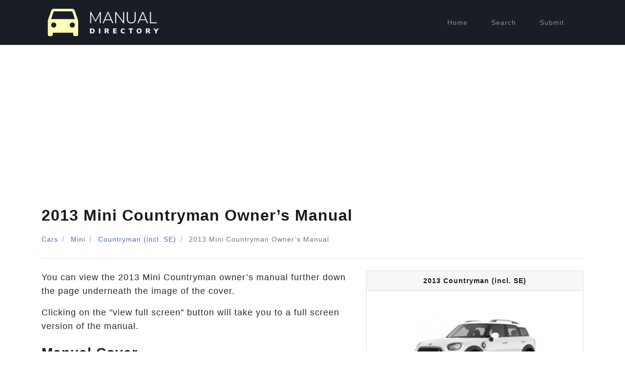

--- FILE ---
content_type: text/html; charset=UTF-8
request_url: https://manual-directory.com/manual/2013-mini-countryman-owners-manual/
body_size: 9682
content:
<!DOCTYPE html>
<html lang="en-US">
<head>
	<meta charset="UTF-8">
	<meta name="viewport" content="width=device-width, initial-scale=1, shrink-to-fit=no">
	<link rel="profile" href="https://gmpg.org/xfn/11">
	<meta name='robots' content='index, follow, max-image-preview:large, max-snippet:-1, max-video-preview:-1' />
	<style>img:is([sizes="auto" i], [sizes^="auto," i]) { contain-intrinsic-size: 3000px 1500px }</style>
	
	<!-- This site is optimized with the Yoast SEO plugin v25.6 - https://yoast.com/wordpress/plugins/seo/ -->
	<title>2013 Mini Countryman Owner’s Manual PDF | Manual Directory</title>
	<meta name="description" content="Download the 2013 Mini Countryman Owner’s Manual PDF free of charge. View the manual online, print or download it to keep on your computer." />
	<link rel="canonical" href="https://manual-directory.com/manual/2013-mini-countryman-owners-manual/" />
	<meta property="og:locale" content="en_US" />
	<meta property="og:type" content="article" />
	<meta property="og:title" content="2013 Mini Countryman Owner’s Manual PDF | Manual Directory" />
	<meta property="og:description" content="Download the 2013 Mini Countryman Owner’s Manual PDF free of charge. View the manual online, print or download it to keep on your computer." />
	<meta property="og:url" content="https://manual-directory.com/manual/2013-mini-countryman-owners-manual/" />
	<meta property="og:site_name" content="Manual Directory" />
	<meta property="article:modified_time" content="2019-11-02T10:51:06+00:00" />
	<meta property="og:image" content="https://manual-directory.com/wp-content/uploads/2021/08/2013-mini-countryman-owners-manual-cover.jpg" />
	<meta property="og:image:width" content="465" />
	<meta property="og:image:height" content="665" />
	<meta property="og:image:type" content="image/jpeg" />
	<meta name="twitter:card" content="summary_large_image" />
	<script type="application/ld+json" class="yoast-schema-graph">{"@context":"https://schema.org","@graph":[{"@type":"Article","@id":"https://manual-directory.com/manual/2013-mini-countryman-owners-manual/#article","isPartOf":{"@id":"https://manual-directory.com/manual/2013-mini-countryman-owners-manual/"},"author":{"name":"directorymanual","@id":"https://manual-directory.com/#/schema/person/5ec14b633e28ceab08947185de602794"},"headline":"2013 Mini Countryman Owner’s Manual","datePublished":"2019-07-29T00:40:48+00:00","dateModified":"2019-11-02T10:51:06+00:00","mainEntityOfPage":{"@id":"https://manual-directory.com/manual/2013-mini-countryman-owners-manual/"},"wordCount":5,"commentCount":0,"publisher":{"@id":"https://manual-directory.com/#organization"},"image":{"@id":"https://manual-directory.com/manual/2013-mini-countryman-owners-manual/#primaryimage"},"thumbnailUrl":"https://manual-directory.com/wp-content/uploads/2021/08/2013-mini-countryman-owners-manual-cover.jpg","inLanguage":"en-US","potentialAction":[{"@type":"CommentAction","name":"Comment","target":["https://manual-directory.com/manual/2013-mini-countryman-owners-manual/#respond"]}]},{"@type":"WebPage","@id":"https://manual-directory.com/manual/2013-mini-countryman-owners-manual/","url":"https://manual-directory.com/manual/2013-mini-countryman-owners-manual/","name":"2013 Mini Countryman Owner’s Manual - Manual Directory","isPartOf":{"@id":"https://manual-directory.com/#website"},"primaryImageOfPage":{"@id":"https://manual-directory.com/manual/2013-mini-countryman-owners-manual/#primaryimage"},"image":{"@id":"https://manual-directory.com/manual/2013-mini-countryman-owners-manual/#primaryimage"},"thumbnailUrl":"https://manual-directory.com/wp-content/uploads/2021/08/2013-mini-countryman-owners-manual-cover.jpg","datePublished":"2019-07-29T00:40:48+00:00","dateModified":"2019-11-02T10:51:06+00:00","breadcrumb":{"@id":"https://manual-directory.com/manual/2013-mini-countryman-owners-manual/#breadcrumb"},"inLanguage":"en-US","potentialAction":[{"@type":"ReadAction","target":["https://manual-directory.com/manual/2013-mini-countryman-owners-manual/"]}]},{"@type":"ImageObject","inLanguage":"en-US","@id":"https://manual-directory.com/manual/2013-mini-countryman-owners-manual/#primaryimage","url":"https://manual-directory.com/wp-content/uploads/2021/08/2013-mini-countryman-owners-manual-cover.jpg","contentUrl":"https://manual-directory.com/wp-content/uploads/2021/08/2013-mini-countryman-owners-manual-cover.jpg","width":465,"height":665},{"@type":"WebSite","@id":"https://manual-directory.com/#website","url":"https://manual-directory.com/","name":"Manual Directory","description":"Download owner manual&#039;s for cars for free in PDF format","publisher":{"@id":"https://manual-directory.com/#organization"},"potentialAction":[{"@type":"SearchAction","target":{"@type":"EntryPoint","urlTemplate":"https://manual-directory.com/?s={search_term_string}"},"query-input":{"@type":"PropertyValueSpecification","valueRequired":true,"valueName":"search_term_string"}}],"inLanguage":"en-US"},{"@type":"Organization","@id":"https://manual-directory.com/#organization","name":"Manual-Directory.com","url":"https://manual-directory.com/","logo":{"@type":"ImageObject","inLanguage":"en-US","@id":"https://manual-directory.com/#/schema/logo/image/","url":"https://manual-directory.com/wp-content/uploads/2020/10/manual-directory-logo-trans-1.png","contentUrl":"https://manual-directory.com/wp-content/uploads/2020/10/manual-directory-logo-trans-1.png","width":320,"height":100,"caption":"Manual-Directory.com"},"image":{"@id":"https://manual-directory.com/#/schema/logo/image/"},"sameAs":["https://www.pinterest.co.uk/manual_directory/"]},{"@type":"Person","@id":"https://manual-directory.com/#/schema/person/5ec14b633e28ceab08947185de602794","name":"directorymanual","image":{"@type":"ImageObject","inLanguage":"en-US","@id":"https://manual-directory.com/#/schema/person/image/","url":"https://secure.gravatar.com/avatar/9877be7fc443e60bc79961326b7d5b67aebaf450a41786dca8d48d1105a391c3?s=96&d=mm&r=g","contentUrl":"https://secure.gravatar.com/avatar/9877be7fc443e60bc79961326b7d5b67aebaf450a41786dca8d48d1105a391c3?s=96&d=mm&r=g","caption":"directorymanual"},"sameAs":["https://manual-directory.com"]}]}</script>
	<!-- / Yoast SEO plugin. -->


<link rel="alternate" type="application/rss+xml" title="Manual Directory &raquo; Feed" href="https://manual-directory.com/feed/" />
<link rel="alternate" type="application/rss+xml" title="Manual Directory &raquo; Comments Feed" href="https://manual-directory.com/comments/feed/" />
<link rel="alternate" type="application/rss+xml" title="Manual Directory &raquo; 2013 Mini Countryman Owner’s Manual Comments Feed" href="https://manual-directory.com/manual/2013-mini-countryman-owners-manual/feed/" />
<script src="/cdn-cgi/scripts/7d0fa10a/cloudflare-static/rocket-loader.min.js" data-cf-settings="2b88b48486a335ce9d974ce1-|49"></script><link rel="stylesheet" href="https://manual-directory.com/wp-content/plugins/litespeed-cache/assets/css/litespeed-dummy.css?ver=6.8.2" media="print" onload="this.media='all'"><script src="/cdn-cgi/scripts/7d0fa10a/cloudflare-static/rocket-loader.min.js" data-cf-settings="2b88b48486a335ce9d974ce1-|49"></script><link rel="preload" href="https://manual-directory.com/wp-content/plugins/litespeed-cache/assets/css/litespeed-dummy.css?ver=6.8.2" as="style" onload="this.onload=null;this.rel='stylesheet'"><noscript><link rel="stylesheet" href="https://manual-directory.com/wp-content/plugins/litespeed-cache/assets/css/litespeed-dummy.css?ver=6.8.2"></noscript><style id='classic-theme-styles-inline-css' type='text/css'>
/*! This file is auto-generated */
.wp-block-button__link{color:#fff;background-color:#32373c;border-radius:9999px;box-shadow:none;text-decoration:none;padding:calc(.667em + 2px) calc(1.333em + 2px);font-size:1.125em}.wp-block-file__button{background:#32373c;color:#fff;text-decoration:none}
</style>
<style id='global-styles-inline-css' type='text/css'>
:root{--wp--preset--aspect-ratio--square: 1;--wp--preset--aspect-ratio--4-3: 4/3;--wp--preset--aspect-ratio--3-4: 3/4;--wp--preset--aspect-ratio--3-2: 3/2;--wp--preset--aspect-ratio--2-3: 2/3;--wp--preset--aspect-ratio--16-9: 16/9;--wp--preset--aspect-ratio--9-16: 9/16;--wp--preset--color--black: #000000;--wp--preset--color--cyan-bluish-gray: #abb8c3;--wp--preset--color--white: #ffffff;--wp--preset--color--pale-pink: #f78da7;--wp--preset--color--vivid-red: #cf2e2e;--wp--preset--color--luminous-vivid-orange: #ff6900;--wp--preset--color--luminous-vivid-amber: #fcb900;--wp--preset--color--light-green-cyan: #7bdcb5;--wp--preset--color--vivid-green-cyan: #00d084;--wp--preset--color--pale-cyan-blue: #8ed1fc;--wp--preset--color--vivid-cyan-blue: #0693e3;--wp--preset--color--vivid-purple: #9b51e0;--wp--preset--gradient--vivid-cyan-blue-to-vivid-purple: linear-gradient(135deg,rgba(6,147,227,1) 0%,rgb(155,81,224) 100%);--wp--preset--gradient--light-green-cyan-to-vivid-green-cyan: linear-gradient(135deg,rgb(122,220,180) 0%,rgb(0,208,130) 100%);--wp--preset--gradient--luminous-vivid-amber-to-luminous-vivid-orange: linear-gradient(135deg,rgba(252,185,0,1) 0%,rgba(255,105,0,1) 100%);--wp--preset--gradient--luminous-vivid-orange-to-vivid-red: linear-gradient(135deg,rgba(255,105,0,1) 0%,rgb(207,46,46) 100%);--wp--preset--gradient--very-light-gray-to-cyan-bluish-gray: linear-gradient(135deg,rgb(238,238,238) 0%,rgb(169,184,195) 100%);--wp--preset--gradient--cool-to-warm-spectrum: linear-gradient(135deg,rgb(74,234,220) 0%,rgb(151,120,209) 20%,rgb(207,42,186) 40%,rgb(238,44,130) 60%,rgb(251,105,98) 80%,rgb(254,248,76) 100%);--wp--preset--gradient--blush-light-purple: linear-gradient(135deg,rgb(255,206,236) 0%,rgb(152,150,240) 100%);--wp--preset--gradient--blush-bordeaux: linear-gradient(135deg,rgb(254,205,165) 0%,rgb(254,45,45) 50%,rgb(107,0,62) 100%);--wp--preset--gradient--luminous-dusk: linear-gradient(135deg,rgb(255,203,112) 0%,rgb(199,81,192) 50%,rgb(65,88,208) 100%);--wp--preset--gradient--pale-ocean: linear-gradient(135deg,rgb(255,245,203) 0%,rgb(182,227,212) 50%,rgb(51,167,181) 100%);--wp--preset--gradient--electric-grass: linear-gradient(135deg,rgb(202,248,128) 0%,rgb(113,206,126) 100%);--wp--preset--gradient--midnight: linear-gradient(135deg,rgb(2,3,129) 0%,rgb(40,116,252) 100%);--wp--preset--font-size--small: 13px;--wp--preset--font-size--medium: 20px;--wp--preset--font-size--large: 36px;--wp--preset--font-size--x-large: 42px;--wp--preset--spacing--20: 0.44rem;--wp--preset--spacing--30: 0.67rem;--wp--preset--spacing--40: 1rem;--wp--preset--spacing--50: 1.5rem;--wp--preset--spacing--60: 2.25rem;--wp--preset--spacing--70: 3.38rem;--wp--preset--spacing--80: 5.06rem;--wp--preset--shadow--natural: 6px 6px 9px rgba(0, 0, 0, 0.2);--wp--preset--shadow--deep: 12px 12px 50px rgba(0, 0, 0, 0.4);--wp--preset--shadow--sharp: 6px 6px 0px rgba(0, 0, 0, 0.2);--wp--preset--shadow--outlined: 6px 6px 0px -3px rgba(255, 255, 255, 1), 6px 6px rgba(0, 0, 0, 1);--wp--preset--shadow--crisp: 6px 6px 0px rgba(0, 0, 0, 1);}:where(.is-layout-flex){gap: 0.5em;}:where(.is-layout-grid){gap: 0.5em;}body .is-layout-flex{display: flex;}.is-layout-flex{flex-wrap: wrap;align-items: center;}.is-layout-flex > :is(*, div){margin: 0;}body .is-layout-grid{display: grid;}.is-layout-grid > :is(*, div){margin: 0;}:where(.wp-block-columns.is-layout-flex){gap: 2em;}:where(.wp-block-columns.is-layout-grid){gap: 2em;}:where(.wp-block-post-template.is-layout-flex){gap: 1.25em;}:where(.wp-block-post-template.is-layout-grid){gap: 1.25em;}.has-black-color{color: var(--wp--preset--color--black) !important;}.has-cyan-bluish-gray-color{color: var(--wp--preset--color--cyan-bluish-gray) !important;}.has-white-color{color: var(--wp--preset--color--white) !important;}.has-pale-pink-color{color: var(--wp--preset--color--pale-pink) !important;}.has-vivid-red-color{color: var(--wp--preset--color--vivid-red) !important;}.has-luminous-vivid-orange-color{color: var(--wp--preset--color--luminous-vivid-orange) !important;}.has-luminous-vivid-amber-color{color: var(--wp--preset--color--luminous-vivid-amber) !important;}.has-light-green-cyan-color{color: var(--wp--preset--color--light-green-cyan) !important;}.has-vivid-green-cyan-color{color: var(--wp--preset--color--vivid-green-cyan) !important;}.has-pale-cyan-blue-color{color: var(--wp--preset--color--pale-cyan-blue) !important;}.has-vivid-cyan-blue-color{color: var(--wp--preset--color--vivid-cyan-blue) !important;}.has-vivid-purple-color{color: var(--wp--preset--color--vivid-purple) !important;}.has-black-background-color{background-color: var(--wp--preset--color--black) !important;}.has-cyan-bluish-gray-background-color{background-color: var(--wp--preset--color--cyan-bluish-gray) !important;}.has-white-background-color{background-color: var(--wp--preset--color--white) !important;}.has-pale-pink-background-color{background-color: var(--wp--preset--color--pale-pink) !important;}.has-vivid-red-background-color{background-color: var(--wp--preset--color--vivid-red) !important;}.has-luminous-vivid-orange-background-color{background-color: var(--wp--preset--color--luminous-vivid-orange) !important;}.has-luminous-vivid-amber-background-color{background-color: var(--wp--preset--color--luminous-vivid-amber) !important;}.has-light-green-cyan-background-color{background-color: var(--wp--preset--color--light-green-cyan) !important;}.has-vivid-green-cyan-background-color{background-color: var(--wp--preset--color--vivid-green-cyan) !important;}.has-pale-cyan-blue-background-color{background-color: var(--wp--preset--color--pale-cyan-blue) !important;}.has-vivid-cyan-blue-background-color{background-color: var(--wp--preset--color--vivid-cyan-blue) !important;}.has-vivid-purple-background-color{background-color: var(--wp--preset--color--vivid-purple) !important;}.has-black-border-color{border-color: var(--wp--preset--color--black) !important;}.has-cyan-bluish-gray-border-color{border-color: var(--wp--preset--color--cyan-bluish-gray) !important;}.has-white-border-color{border-color: var(--wp--preset--color--white) !important;}.has-pale-pink-border-color{border-color: var(--wp--preset--color--pale-pink) !important;}.has-vivid-red-border-color{border-color: var(--wp--preset--color--vivid-red) !important;}.has-luminous-vivid-orange-border-color{border-color: var(--wp--preset--color--luminous-vivid-orange) !important;}.has-luminous-vivid-amber-border-color{border-color: var(--wp--preset--color--luminous-vivid-amber) !important;}.has-light-green-cyan-border-color{border-color: var(--wp--preset--color--light-green-cyan) !important;}.has-vivid-green-cyan-border-color{border-color: var(--wp--preset--color--vivid-green-cyan) !important;}.has-pale-cyan-blue-border-color{border-color: var(--wp--preset--color--pale-cyan-blue) !important;}.has-vivid-cyan-blue-border-color{border-color: var(--wp--preset--color--vivid-cyan-blue) !important;}.has-vivid-purple-border-color{border-color: var(--wp--preset--color--vivid-purple) !important;}.has-vivid-cyan-blue-to-vivid-purple-gradient-background{background: var(--wp--preset--gradient--vivid-cyan-blue-to-vivid-purple) !important;}.has-light-green-cyan-to-vivid-green-cyan-gradient-background{background: var(--wp--preset--gradient--light-green-cyan-to-vivid-green-cyan) !important;}.has-luminous-vivid-amber-to-luminous-vivid-orange-gradient-background{background: var(--wp--preset--gradient--luminous-vivid-amber-to-luminous-vivid-orange) !important;}.has-luminous-vivid-orange-to-vivid-red-gradient-background{background: var(--wp--preset--gradient--luminous-vivid-orange-to-vivid-red) !important;}.has-very-light-gray-to-cyan-bluish-gray-gradient-background{background: var(--wp--preset--gradient--very-light-gray-to-cyan-bluish-gray) !important;}.has-cool-to-warm-spectrum-gradient-background{background: var(--wp--preset--gradient--cool-to-warm-spectrum) !important;}.has-blush-light-purple-gradient-background{background: var(--wp--preset--gradient--blush-light-purple) !important;}.has-blush-bordeaux-gradient-background{background: var(--wp--preset--gradient--blush-bordeaux) !important;}.has-luminous-dusk-gradient-background{background: var(--wp--preset--gradient--luminous-dusk) !important;}.has-pale-ocean-gradient-background{background: var(--wp--preset--gradient--pale-ocean) !important;}.has-electric-grass-gradient-background{background: var(--wp--preset--gradient--electric-grass) !important;}.has-midnight-gradient-background{background: var(--wp--preset--gradient--midnight) !important;}.has-small-font-size{font-size: var(--wp--preset--font-size--small) !important;}.has-medium-font-size{font-size: var(--wp--preset--font-size--medium) !important;}.has-large-font-size{font-size: var(--wp--preset--font-size--large) !important;}.has-x-large-font-size{font-size: var(--wp--preset--font-size--x-large) !important;}
:where(.wp-block-post-template.is-layout-flex){gap: 1.25em;}:where(.wp-block-post-template.is-layout-grid){gap: 1.25em;}
:where(.wp-block-columns.is-layout-flex){gap: 2em;}:where(.wp-block-columns.is-layout-grid){gap: 2em;}
:root :where(.wp-block-pullquote){font-size: 1.5em;line-height: 1.6;}
</style>
<script src="/cdn-cgi/scripts/7d0fa10a/cloudflare-static/rocket-loader.min.js" data-cf-settings="2b88b48486a335ce9d974ce1-|49"></script><link rel="stylesheet" href="https://manual-directory.com/wp-content/themes/manual-directory/css/theme-reduced.min.css?ver=1.1.3.1590868287" media="print" onload="this.media='all'"><script src="/cdn-cgi/scripts/7d0fa10a/cloudflare-static/rocket-loader.min.js" data-cf-settings="2b88b48486a335ce9d974ce1-|49"></script><link rel="preload" href="https://manual-directory.com/wp-content/themes/manual-directory/css/theme-reduced.min.css?ver=1.1.3.1590868287" as="style" onload="this.onload=null;this.rel='stylesheet'"><noscript><link rel="stylesheet" href="https://manual-directory.com/wp-content/themes/manual-directory/css/theme-reduced.min.css?ver=1.1.3.1590868287"></noscript><script src="/cdn-cgi/scripts/7d0fa10a/cloudflare-static/rocket-loader.min.js" data-cf-settings="2b88b48486a335ce9d974ce1-|49"></script><link rel="stylesheet" href="https://manual-directory.com/wp-content/themes/manual-directory/css/ownermanual.css?ver=6.8.2" media="print" onload="this.media='all'"><script src="/cdn-cgi/scripts/7d0fa10a/cloudflare-static/rocket-loader.min.js" data-cf-settings="2b88b48486a335ce9d974ce1-|49"></script><link rel="preload" href="https://manual-directory.com/wp-content/themes/manual-directory/css/ownermanual.css?ver=6.8.2" as="style" onload="this.onload=null;this.rel='stylesheet'"><noscript><link rel="stylesheet" href="https://manual-directory.com/wp-content/themes/manual-directory/css/ownermanual.css?ver=6.8.2"></noscript><link rel="https://api.w.org/" href="https://manual-directory.com/wp-json/" /><link rel="EditURI" type="application/rsd+xml" title="RSD" href="https://manual-directory.com/xmlrpc.php?rsd" />
<meta name="generator" content="WordPress 6.8.2" />
<link rel='shortlink' href='https://manual-directory.com/?p=3438' />
<link rel="alternate" title="oEmbed (JSON)" type="application/json+oembed" href="https://manual-directory.com/wp-json/oembed/1.0/embed?url=https%3A%2F%2Fmanual-directory.com%2Fmanual%2F2013-mini-countryman-owners-manual%2F" />
<link rel="alternate" title="oEmbed (XML)" type="text/xml+oembed" href="https://manual-directory.com/wp-json/oembed/1.0/embed?url=https%3A%2F%2Fmanual-directory.com%2Fmanual%2F2013-mini-countryman-owners-manual%2F&#038;format=xml" />
<meta name="mobile-web-app-capable" content="yes">
<meta name="apple-mobile-web-app-capable" content="yes">
<meta name="apple-mobile-web-app-title" content="Manual Directory - Download owner manual&#039;s for cars for free in PDF format">
<link rel="preload" href="https://manual-directory.com/wp-content/uploads/2021/08/2013-mini-countryman-owners-manual-cover.jpg" as="image"><style type="text/css">.recentcomments a{display:inline !important;padding:0 !important;margin:0 !important;}</style><link rel="icon" href="https://manual-directory.com/wp-content/uploads/2020/12/favicon.ico" sizes="32x32" />
<link rel="icon" href="https://manual-directory.com/wp-content/uploads/2020/12/favicon.ico" sizes="192x192" />
<link rel="apple-touch-icon" href="https://manual-directory.com/wp-content/uploads/2020/12/favicon.ico" />
<meta name="msapplication-TileImage" content="https://manual-directory.com/wp-content/uploads/2020/12/favicon.ico" />
		<style type="text/css" id="wp-custom-css">
			.page h1 {
	text-align: center;
	margin: 20px 0 30px;
}

.page h2, .page h3, .page h4 {
	margin: 25px 0 20px;
}

.page p {
	font-size: 16px;
}		</style>
			
        
        <script async src="https://www.googletagmanager.com/gtag/js?id=G-PD7B1CD5SZ" type="2b88b48486a335ce9d974ce1-text/javascript"></script>
    <script type="2b88b48486a335ce9d974ce1-text/javascript">
    window.dataLayer = window.dataLayer || [];
    function gtag(){dataLayer.push(arguments);}
    gtag('js', new Date());
    
    gtag('config', 'G-PD7B1CD5SZ');
    </script>
  
  <style>
    .hideforcsl{visibility:hidden;}#preload_message{visibility:visible;text-align:center;padding-top:100px;width:100%;height:100%;position:absolute;z-index:1000;background:#fff;}#preload_message p{color:#000;margin-top:15px;font-size:24px;}
    .lds-ring {
      display: inline-block;
      position: relative;
      width: 80px;
      height: 80px;
    }
    .lds-ring div {
      box-sizing: border-box;
      display: block;
      position: absolute;
      width: 64px;
      height: 64px;
      margin: 8px;
      border: 8px solid #fff;
      border-radius: 50%;
      animation: lds-ring 1.2s cubic-bezier(0.5, 0, 0.5, 1) infinite;
      border-color: #1a1a1a transparent transparent transparent;
    }
    .lds-ring div:nth-child(1) {
      animation-delay: -0.45s;
    }
    .lds-ring div:nth-child(2) {
      animation-delay: -0.3s;
    }
    .lds-ring div:nth-child(3) {
      animation-delay: -0.15s;
    }
    @keyframes lds-ring {
      0% {
        transform: rotate(0deg);
      }
      100% {
        transform: rotate(360deg);
      }
    }
  </style>
        <link rel="preconnect" href="https://pagead2.googlesyndication.com" />
    <link rel="dns-prefetch" href="https://pagead2.googlesyndication.com" />
    <link rel="preconnect" href="https://www.googletagmanager.com" />
    <link rel="dns-prefetch" href="https://www.googletagmanager.com" />
    <link rel="preconnect" href="https://googleads.g.doubleclick.net" />
    <link rel="dns-prefetch" href="https://googleads.g.doubleclick.net" />
    <link rel="preconnect" href="https://www.google-analytics.com" />
    <link rel="dns-prefetch" href="https://www.google-analytics.com" />
    <link rel="preconnect" href="https://partner.googleadservices.com" />
    <link rel="dns-prefetch" href="https://partner.googleadservices.com" />
    <link rel="preconnect" href="https://adservice.google.com" />
    <link rel="dns-prefetch" href="https://adservice.google.com" />
    <link rel="preconnect" href="https://www.googletagservices.com" />
    <link rel="dns-prefetch" href="https://www.googletagservices.com" />
    <link rel="preconnect" href="https://fundingchoicesmessages.google.com" />
    <link rel="dns-prefetch" href="https://fundingchoicesmessages.google.com" />
    <link rel="preconnect" href="https://tpc.googlesyndication.com" />
    <link rel="dns-prefetch" href="https://tpc.googlesyndication.com" />
    <link rel="preconnect" href="https://cm.g.doubleclick.net" />
    <link rel="dns-prefetch" href="https://cm.g.doubleclick.net" />
    <link rel="preconnect" href="https://fonts.gstatic.com" />
    <link rel="dns-prefetch" href="https://fonts.gstatic.com" />
    <script async src="https://pagead2.googlesyndication.com/pagead/js/adsbygoogle.js?client=ca-pub-7026177802099969" crossorigin="anonymous" type="2b88b48486a335ce9d974ce1-text/javascript"></script>
    </head>

<body class="wp-singular owner-manual-template-default single single-owner-manual postid-3438 wp-custom-logo wp-embed-responsive wp-theme-manual-directory hideforcsl">
    <div id="preload_message"><div class="lds-ring"><div></div><div></div><div></div><div></div></div><p>Loading manuals...</p></div>
<div class="site" id="page">

	<!-- ******************* The Navbar Area ******************* -->
	<div id="wrapper-navbar" itemscope itemtype="http://schema.org/WebSite">

		<a class="skip-link sr-only sr-only-focusable" href="#content">Skip to content</a>

		<nav class="navbar navbar-expand-md navbar-dark bg-primary">

    		    			<div class="container">
    		
				<!-- Your site title as branding in the menu -->
				<a href="https://manual-directory.com/" class="navbar-brand custom-logo-link" rel="home"><img width="320" height="100" src="https://manual-directory.com/wp-content/uploads/2020/10/manual-directory-logo-trans-1.png" class="img-fluid" alt="Manual Directory" decoding="async" srcset="https://manual-directory.com/wp-content/uploads/2020/10/manual-directory-logo-trans-1.png 320w, https://manual-directory.com/wp-content/uploads/2020/10/manual-directory-logo-trans-1-300x94.png 300w" sizes="(max-width: 320px) 100vw, 320px" /></a><!-- end custom logo -->

				<!-- The WordPress Menu goes here -->
				<div class="menu-primary-container"><ul id="main-menu" class="navbar-nav ml-auto text-center text-md-left"><li itemscope="itemscope" itemtype="https://www.schema.org/SiteNavigationElement" id="menu-item-20941" class="menu-item menu-item-type-custom menu-item-object-custom menu-item-home menu-item-20941 nav-item"><a title="Home" href="https://manual-directory.com/" class="nav-link">Home</a></li>
<li itemscope="itemscope" itemtype="https://www.schema.org/SiteNavigationElement" id="menu-item-99" class="menu-item menu-item-type-custom menu-item-object-custom menu-item-99 nav-item"><a title="Search" href="https://manual-directory.com/cars/" class="nav-link">Search</a></li>
<li itemscope="itemscope" itemtype="https://www.schema.org/SiteNavigationElement" id="menu-item-20940" class="menu-item menu-item-type-post_type menu-item-object-page menu-item-20940 nav-item"><a title="Submit" href="https://manual-directory.com/submit/" class="nav-link">Submit</a></li>
</ul></div>						</div><!-- .container -->
			
		</nav><!-- .site-navigation -->

	</div><!-- #wrapper-navbar end -->
  
  <div class="wrapper" id="single-wrapper">

    <div class="container" id="content" tabindex="-1">

      <div class="row">
          
          <div class="col-12">
    
            <main class="site-main" id="main">
    
                  
              <article class="post-3438 owner-manual type-owner-manual status-publish has-post-thumbnail hentry" id="post-3438">
    
                <header class="entry-header mb-4">
                  <h1>2013 Mini Countryman Owner’s Manual</h1>
                  <ul class="breadcrumb"><li class="breadcrumb-item"><span><span><a href="https://manual-directory.com/cars/">Cars</a></span> </li><li class="breadcrumb-item"> <span><a href="https://manual-directory.com/cars/mini/">Mini</a></span> </li><li class="breadcrumb-item"> <span><a href="https://manual-directory.com/cars/mini/countryman/">Countryman (incl. SE)</a></span> </li><li class="breadcrumb-item"> <span class="breadcrumb_last" aria-current="page">2013 <span class="d-none d-md-inline">Mini</span> Countryman Owner’s Manual</span></span></li></ul>                  <hr />
                </header>
                
                <div class="row">
                  
                  <div class="col" id="owner_manual_reader">
                    
                    <div class="lead">
                        <p>You can view the 2013 Mini Countryman owner’s manual further down the page underneath the image of the cover.</p>
                        <p>Clicking on the "view full screen" button will take you to a full screen version of the manual.</p>
                    </div>
                    
                                            <h2 class="my-4">Manual Cover</h2>
                        <img width="465" height="665" src="https://manual-directory.com/wp-content/uploads/2021/08/2013-mini-countryman-owners-manual-cover.jpg" class="img-fluid mx-auto d-block shadow wp-post-image" alt="2013 Mini Countryman Owner’s Manual Image" decoding="async" fetchpriority="high" srcset="https://manual-directory.com/wp-content/uploads/2021/08/2013-mini-countryman-owners-manual-cover.jpg 465w, https://manual-directory.com/wp-content/uploads/2021/08/2013-mini-countryman-owners-manual-cover-210x300.jpg 210w" sizes="(max-width: 465px) 100vw, 465px" />                                        
                                        
                                        
                          
                      <div class="pdf_source mb-4 mt-5">

                                                                        <form method="get" action="https://manual-directory.com/choose-language/">
                            <input type="submit" value="View Full Screen Version of This Manual &#187;" class="btn btn-block btn-lg btn-success mb-2 shadow" />
                            <input type="hidden" name="mid" value="3438" />
                        </form>
                        
                                                
                                                
                        <a href="https://manual-directory.com/contact-us" class="btn btn-block btn-lg btn-danger mb-4 text-white shadow ab_hide">Something Wrong? Report This Manual &#187;</a>
    
                                              </div>
                      
                                          
                                        
                                        
                  </div>
                  
                  <div class="col-lg-5" id="car_explained">
                    <div class="card mb-5">
                      <h2 class="card-header text-center">2013 Countryman (incl. SE)</h2>
                                              <div class="card-body">
                                                            <img width="300" height="192" src="https://manual-directory.com/wp-content/uploads/2019/06/mini-se-trans-300x192.jpg" class="img-fluid mx-auto d-block owner_manual_car_pic wp-post-image" alt="Mini Countryman (incl. SE) Photo" decoding="async" srcset="https://manual-directory.com/wp-content/uploads/2019/06/mini-se-trans-300x192.jpg 300w, https://manual-directory.com/wp-content/uploads/2019/06/mini-se-trans.jpg 320w" sizes="(max-width: 300px) 100vw, 300px" />                                                     </div>
                                            <ul class="list-group list-group-flush">
                        <li class="list-group-item d-flex">Manufacturer: <a href="https://manual-directory.com/cars/mini/" class="ml-auto">Mini</a></li>
                        <li class="list-group-item d-flex">Model: <a href="https://manual-directory.com/cars/mini/countryman/" class="ml-auto">Countryman (incl. SE)</a></li>
                      </ul>
                      <div class="card-body">
                                               </div>
                    </div>
                    <div id="zoom" class="my-3"></div>
                  </div>
                  
                  </div>
                  
                </div>
                
                              </article>
    
                  
            </main>
            <!-- #main -->
    
          </div>
          <!-- .row -->
          
                    
          
          
                    <div class="row mt-5 mb-5">
            
            <div class="col-12">
              <hr>
              <h2 class="mt-5 mb-4 text-center">Newest Mini Countryman (incl. SE) Manuals</h2>
            </div>
    
                          <div class="col-sm-6">
                <div class="list-group mt-4">
                  <a href="https://manual-directory.com/manual/2025-mini-countryman-se-owners-manual/" class="list-group-item list-group-item-action d-flex justify-content-between align-items-center">
                    2025 Mini Countryman SE Owner&#8217;s Manual <span class="badge badge-success badge-pill">View</span>
                  </a>
                </div>
              </div>
                          <div class="col-sm-6">
                <div class="list-group mt-4">
                  <a href="https://manual-directory.com/manual/2025-mini-countryman-owners-manual/" class="list-group-item list-group-item-action d-flex justify-content-between align-items-center">
                    2025 Mini Countryman Owner&#8217;s Manual <span class="badge badge-success badge-pill">View</span>
                  </a>
                </div>
              </div>
                          <div class="col-sm-6">
                <div class="list-group mt-4">
                  <a href="https://manual-directory.com/manual/2023-mini-countryman-owners-manual/" class="list-group-item list-group-item-action d-flex justify-content-between align-items-center">
                    2023 Mini Countryman Owner’s Manual <span class="badge badge-success badge-pill">View</span>
                  </a>
                </div>
              </div>
                          <div class="col-sm-6">
                <div class="list-group mt-4">
                  <a href="https://manual-directory.com/manual/2022-mini-countryman-owners-manual/" class="list-group-item list-group-item-action d-flex justify-content-between align-items-center">
                    2022 Mini Countryman Owner’s Manual <span class="badge badge-success badge-pill">View</span>
                  </a>
                </div>
              </div>
                
          </div>
                    
          
          
                    <div class="row mt-5 mb-5">
            
            <div class="col-12">
              <hr>
              <h2 class="mt-5 mb-4 text-center">Popular Manuals for 2013</h2>
            </div>
    
                                          <div class="col-sm-6">
                <div class="list-group mt-4">
                  <a href="https://manual-directory.com/manual/2013-ford-f-150-owners-manual/" class="list-group-item list-group-item-action d-flex justify-content-between align-items-center">
                    2013 Ford F-150 Owner&#8217;s Manual <span class="badge badge-success badge-pill">View</span>
                  </a>
                </div>
              </div>
                                          <div class="col-sm-6">
                <div class="list-group mt-4">
                  <a href="https://manual-directory.com/manual/2013-honda-accord-sedan-owners-manual/" class="list-group-item list-group-item-action d-flex justify-content-between align-items-center">
                    2013 Honda Accord Sedan Owner’s Manual <span class="badge badge-success badge-pill">View</span>
                  </a>
                </div>
              </div>
                                          <div class="col-sm-6">
                <div class="list-group mt-4">
                  <a href="https://manual-directory.com/manual/2013-honda-civic-sedan-owners-manual/" class="list-group-item list-group-item-action d-flex justify-content-between align-items-center">
                    2013 Honda Civic Sedan Owner’s Manual <span class="badge badge-success badge-pill">View</span>
                  </a>
                </div>
              </div>
                                          <div class="col-sm-6">
                <div class="list-group mt-4">
                  <a href="https://manual-directory.com/manual/2013-toyota-corolla-owners-manual/" class="list-group-item list-group-item-action d-flex justify-content-between align-items-center">
                    2013 Toyota Corolla Owner&#8217;s Manual <span class="badge badge-success badge-pill">View</span>
                  </a>
                </div>
              </div>
                                          <div class="col-sm-6">
                <div class="list-group mt-4">
                  <a href="https://manual-directory.com/manual/2013-volkswagen-polo-owners-manual/" class="list-group-item list-group-item-action d-flex justify-content-between align-items-center">
                    2013 Volkswagen Polo Owner&#8217;s Manual <span class="badge badge-success badge-pill">View</span>
                  </a>
                </div>
              </div>
                                          <div class="col-sm-6">
                <div class="list-group mt-4">
                  <a href="https://manual-directory.com/manual/2013-volkswagen-golf-owners-manual/" class="list-group-item list-group-item-action d-flex justify-content-between align-items-center">
                    2013 Volkswagen Golf Owner&#8217;s Manual <span class="badge badge-success badge-pill">View</span>
                  </a>
                </div>
              </div>
                
          </div>
              
        </div>
        <!-- #content -->
        
    </div>

  </div>
  <!-- #single-wrapper -->
    
        
        <link rel="prefetch" href="https://manual-directory.com/wp-content/uploads/2021/08/2013-mini-countryman-owners-manual-cover-150x150.jpg" />
        
  


	<!-- ******************* The Footer Full-width Widget Area ******************* -->

	<div class="wrapper" id="wrapper-footer-full">

		<div class="container" id="footer-full-content" tabindex="-1">

			<div class="row">

				<div id="text-2" class="footer-widget widget_text widget-count-3 col-md-4"><h3 class="widget-title">Manual-Directory.com</h3>			<div class="textwidget"><p>The <a href="https://manual-directory.com/">Manual Directory</a> is a free online resource that stores PDF owner manual&#8217;s for cars.</p>
<p>Our community of helpers source car manual&#8217;s and we index them into manufacturers/models so you can easily browse and find the one you need.</p>
<p>Owner&#8217;s manuals contain all of the instructions you need to operate the car you own, covering aspects such as driving, safety, maintenance and infotainment.</p>
<p>Depending on where you are in the world you may hear them also referred to as a user manual, a handbook, an operator&#8217;s manual or a user guide.</p>
<p>If you have a hard-to-find owner&#8217;s manual then <a href="https://manual-directory.com/submit/">submit it for others to find here</a>.</p>
<p>This site is part of the <a href="https://gimmemanuals.com/">GimmeManuals.com</a> community-driven group of websites.</p>
<p>At GimmeManuals we collect popular and hard to find owner&#8217;s manuals and then archive them in an easy-to-search way.</p>
</div>
		</div><!-- .footer-widget --><div id="nav_menu-2" class="footer-widget widget_nav_menu widget-count-3 col-md-4"><h3 class="widget-title">Find Your Way</h3><div class="menu-navigate-container"><ul id="menu-navigate" class="menu"><li id="menu-item-12693" class="menu-item menu-item-type-custom menu-item-object-custom menu-item-home menu-item-12693"><a href="https://manual-directory.com/">Home</a></li>
<li id="menu-item-100" class="menu-item menu-item-type-post_type menu-item-object-page menu-item-100"><a href="https://manual-directory.com/submit/">Submit Owner Manual</a></li>
<li id="menu-item-119" class="menu-item menu-item-type-post_type menu-item-object-page menu-item-119"><a href="https://manual-directory.com/contact-us/">Contact Us</a></li>
<li id="menu-item-102" class="menu-item menu-item-type-post_type menu-item-object-page menu-item-privacy-policy menu-item-102"><a rel="privacy-policy" href="https://manual-directory.com/privacy-policy/">Privacy Policy</a></li>
<li id="menu-item-862" class="menu-item menu-item-type-post_type menu-item-object-page menu-item-862"><a href="https://manual-directory.com/dmca/">DMCA</a></li>
<li id="menu-item-29935" class="menu-item menu-item-type-post_type menu-item-object-page menu-item-29935"><a href="https://manual-directory.com/2023-mpg/">Best &#038; Worst MPG For 2023</a></li>
</ul></div></div><!-- .footer-widget --><div id="block-2" class="footer-widget widget_block widget-count-3 col-md-4"><h3 class="widget-title">Popular Models</h3>
<div class="list-group mt-3 mb-3">
<a href="https://manual-directory.com/cars/mazda/mazda3/" class="list-group-item d-flex justify-content-between align-items-center">
Mazda Mazda3 <div class="image-parent">
<img decoding="async" width="150" height="150" src="https://manual-directory.com/wp-content/uploads/2019/06/mazda3-trans-150x150.jpg" class="img-fluid" alt="Mazda Mazda3 Thumb" loading="lazy">
</div>
</a>
<a href="https://manual-directory.com/cars/ford/f-150/" class="list-group-item d-flex justify-content-between align-items-center">
Ford F-150 <div class="image-parent">
<img decoding="async" width="150" height="150" src="https://manual-directory.com/wp-content/uploads/2019/08/Ford-F-150-trans-150x150.jpg" class="img-fluid" alt="Ford F-150 Thumb" loading="lazy">
</div>
</a>
<a href="https://manual-directory.com/cars/ford/fiesta/" class="list-group-item d-flex justify-content-between align-items-center">
Ford Fiesta <div class="image-parent">
<img decoding="async" width="150" height="150" src="https://manual-directory.com/wp-content/uploads/2019/06/ford-fiesta-trans-150x150.jpg" class="img-fluid" alt="Ford Fiesta Thumb" loading="lazy">
</div>
</a>
<a href="https://manual-directory.com/cars/honda/cr-v/" class="list-group-item d-flex justify-content-between align-items-center">
Honda CR-V <div class="image-parent">
<img decoding="async" width="150" height="150" src="https://manual-directory.com/wp-content/uploads/2019/09/honda-cr-v-trans-150x150.jpeg" class="img-fluid" alt="Honda CR-V Thumb" loading="lazy">
</div>
</a>
<a href="https://manual-directory.com/cars/toyota/rav4/" class="list-group-item d-flex justify-content-between align-items-center">
Toyota RAV4 <div class="image-parent">
<img decoding="async" width="150" height="150" src="https://manual-directory.com/wp-content/uploads/2019/09/toyota-rav4-trans-150x150.jpg" class="img-fluid" alt="Toyota RAV4 Thumb" loading="lazy">
</div>
</a>
<a href="https://manual-directory.com/cars/toyota/prius/" class="list-group-item d-flex justify-content-between align-items-center">
Toyota Prius <div class="image-parent">
<img decoding="async" width="150" height="150" src="https://manual-directory.com/wp-content/uploads/2019/06/toyota-prius-trans-150x150.jpg" class="img-fluid" alt="Toyota Prius Thumb" loading="lazy">
</div>
</a>
</div></div><!-- .footer-widget -->
			</div>

		</div>

	</div><!-- #wrapper-footer-full -->


<div class="wrapper" id="wrapper-footer">

	<div class="container">

		<div class="row">

			<div class="col-md-12">

				<footer class="site-footer" id="colophon">

					<div class="site-info">

                        <p class="mb-0">&copy;	<a href="https://manual-directory.com/">Manual Directory</a> 2025 | Manual-Directory.com is not associated with any of the car manufacturers.</p>

					</div><!-- .site-info -->

				</footer><!-- #colophon -->

			</div><!--col end -->

		</div><!-- row end -->

	</div><!-- container end -->

</div><!-- wrapper end -->

</div><!-- #page we need this extra closing tag here -->

<script type="speculationrules">
{"prefetch":[{"source":"document","where":{"and":[{"href_matches":"\/*"},{"not":{"href_matches":["\/wp-*.php","\/wp-admin\/*","\/wp-content\/uploads\/*","\/wp-content\/*","\/wp-content\/plugins\/*","\/wp-content\/themes\/manual-directory\/*","\/*\\?(.+)"]}},{"not":{"selector_matches":"a[rel~=\"nofollow\"]"}},{"not":{"selector_matches":".no-prefetch, .no-prefetch a"}}]},"eagerness":"conservative"}]}
</script>
<script type="2b88b48486a335ce9d974ce1-text/javascript" defer src="https://manual-directory.com/wp-includes/js/comment-reply.min.js?ver=6.8.2" id="comment-reply-js" async="async" data-wp-strategy="async"></script>

<script src="/cdn-cgi/scripts/7d0fa10a/cloudflare-static/rocket-loader.min.js" data-cf-settings="2b88b48486a335ce9d974ce1-|49" defer></script></body>

<script type="2b88b48486a335ce9d974ce1-text/javascript">
    window.onload = function(){
        setTimeout(function(){
            document.body.className = document.body.className.replace("hideforcsl","");document.getElementById("preload_message").remove();
        }, 250);
    }
</script>

</html>



<!-- Page cached by LiteSpeed Cache 7.3.0.1 on 2025-08-09 17:08:02 -->

--- FILE ---
content_type: text/html; charset=utf-8
request_url: https://www.google.com/recaptcha/api2/aframe
body_size: 265
content:
<!DOCTYPE HTML><html><head><meta http-equiv="content-type" content="text/html; charset=UTF-8"></head><body><script nonce="xgt7PEt21YsiUyV6ap9WYQ">/** Anti-fraud and anti-abuse applications only. See google.com/recaptcha */ try{var clients={'sodar':'https://pagead2.googlesyndication.com/pagead/sodar?'};window.addEventListener("message",function(a){try{if(a.source===window.parent){var b=JSON.parse(a.data);var c=clients[b['id']];if(c){var d=document.createElement('img');d.src=c+b['params']+'&rc='+(localStorage.getItem("rc::a")?sessionStorage.getItem("rc::b"):"");window.document.body.appendChild(d);sessionStorage.setItem("rc::e",parseInt(sessionStorage.getItem("rc::e")||0)+1);localStorage.setItem("rc::h",'1768584551155');}}}catch(b){}});window.parent.postMessage("_grecaptcha_ready", "*");}catch(b){}</script></body></html>